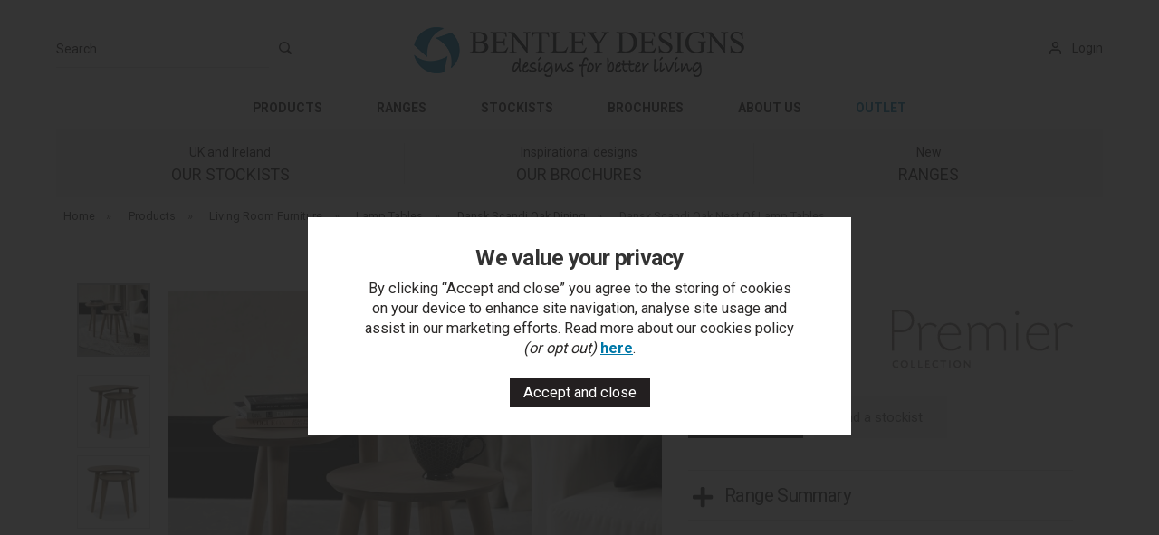

--- FILE ---
content_type: text/html;charset=UTF-8
request_url: https://www.bentleydesigns.com/dansk-scandi-oak-nest-of-lamp-tables/p2076
body_size: 9933
content:
<!DOCTYPE html>
<html xmlns="http://www.w3.org/1999/xhtml" lang="en" xml:lang="en">
<head>
<title>Dansk Scandi Oak Nest Of Lamp Tables | Living Room Furniture - Bentley Designs</title><meta name="description" content="With a contemporary retro aesthetic, the Dansk scandi oak nest of lamp tables make strikingly beautiful additions to any modern home." /><meta name="keywords" content="dansk, nest, of, tables, nest, of, tables, nest, of, lamp, tables, scandi, oak, nest, of, lamp, tables, scandi, oak, nest, of, tables, oak, nest, of, tables, oak, nest, of, lamp, tables, living, room, furniture, dining, furniture, bentley, designs" /><meta http-equiv="Content-Type" content="text/html; charset=utf-8" /><meta name="viewport" content="width=device-width, initial-scale=1.0" /><meta name="author" content="Bentley Designs" /><meta name="csrf-token" content="5bcc299bdad7c4117f3a961f7c28d51c" /><meta name="google-site-verification" content="4Av4VgbbK9JXG_VsNltxrG57w1ecSSnB3P_7feen0JU"><meta property="og:type" content="product" />
<meta property="og:title" content="Dansk Scandi Oak Nest Of Lamp Tables" />
<meta property="og:description" content="Detail" />
<meta property="og:url" content="https://www.bentleydesigns.com/dansk-scandi-oak-nest-of-lamp-tables/p2076" />
<meta property="og:site_name" content="Bentley Designs" />
<meta property="og:price:amount" content="0" />
<meta property="og:price:currency" content="GBP" />
<meta property="og:availability" content="in stock" />
<meta property="og:brand" content="Premier Collection" />
<meta property="og:image" content="https://www.bentleydesigns.com/images/products/large/2076_5249.jpg" />
<meta property="twitter:card" content="product" />
<meta property="twitter:title" content="Dansk Scandi Oak Nest Of Lamp Tables" />
<meta property="twitter:description" content="Detail" />
<meta property="twitter:image" content="https://www.bentleydesigns.com/images/products/large/2076_5249.jpg" />
<meta property="twitter:label1" content="PRICE" />
<meta property="twitter:data1" content="0" />
<meta property="twitter:label2" content="AVAILABILITY" />
<meta property="twitter:data2" content="in stock" />
<meta property="twitter:site" content="Bentley Designs" />
<meta property="twitter:domain" content="bentleydesigns.com" />
<link rel="canonical" href="https://www.bentleydesigns.com/dansk-scandi-oak-nest-of-lamp-tables/p2076" />
<link href="/compiled/zone1.css?v=1768405498" rel="stylesheet" type="text/css"/><link rel="alternate stylesheet" type="text/css" media="all" href="/css/list.css" title="list" />
<link rel="apple-touch-icon" sizes="180x180" href="/icons/retail/apple-touch-icon.png">
<link rel="icon" type="image/png" sizes="32x32" href="/icons/retail/favicon-32x32.png">
<link rel="icon" type="image/png" sizes="16x16" href="/icons/retail/favicon-16x16.png">
<link rel="manifest" href="/icons/retail/site.webmanifest">
<link rel="mask-icon" href="/icons/retail/safari-pinned-tab.svg" color="#5bbad5">
<link rel="shortcut icon" href="/icons/retail/favicon.ico">
<link href="https://fonts.googleapis.com/css?family=Cardo|Roboto:400,700&display=swap" rel="stylesheet">
<meta name="msapplication-TileColor" content="#da532c">
<meta name="msapplication-config" content="/icons/retail/browserconfig.xml">
<meta name="theme-color" content="#ffffff">
<link rel="search" type="application/opensearchdescription+xml" title="Search" href="/feeds/opensearch.xml" /><link rel="stylesheet" href="https://use.fontawesome.com/releases/v5.0.13/css/all.css" crossorigin="anonymous"><script> window.dataLayer = window.dataLayer || []; function gtag(){ dataLayer.push(arguments); } gtag('consent', 'default', { analytics_storage: 'denied', ad_storage: 'denied', ad_user_data: 'denied', ad_personalization: 'denied' }); gtag('consent', 'update', { analytics_storage: 'granted', ad_storage: 'granted', ad_user_data: 'granted', ad_personalization: 'granted' }); </script><script async src='https://www.googletagmanager.com/gtag/js?id=G-1E1CYVE10L'></script> <script> gtag('js', new Date()); gtag('config', 'G-1E1CYVE10L', { send_page_view: true}); </script> <!-- Facebook Pixel Code -->
        <script>
        !function(f,b,e,v,n,t,s){if(f.fbq)return;n=f.fbq=function(){n.callMethod?
        n.callMethod.apply(n,arguments):n.queue.push(arguments)};if(!f._fbq)f._fbq=n;
        n.push=n;n.loaded=!0;n.version='2.0';n.queue=[];t=b.createElement(e);t.async=!0;
        t.src=v;s=b.getElementsByTagName(e)[0];s.parentNode.insertBefore(t,s)}(window,
        document,'script','//connect.facebook.net/en_US/fbevents.js');
        fbq('init', '301163905782055');
        fbq('track', 'PageView');</script>
        <noscript><img height='1' width='1' style='display:none'
        src='https://www.facebook.com/tr?id=301163905782055&ev=PageView&noscript=1'
        /></noscript>
        <!-- End Facebook Pixel Code --><script src="https://www.google.com/recaptcha/api.js?hl=en" type="text/javascript"></script><!-- TrustBox script -->
<script type="text/javascript" src="//widget.trustpilot.com/bootstrap/v5/tp.widget.bootstrap.min.js" async></script>
<!-- End TrustBox script -->
</head>
<body id="product" class="offcanvasbody tradebody">
<a class="hide" href="#content" title="accessibility link" id="top">Skip to main content</a>
<div id="bodyinner" class="container-fluid clearfix">
<header class="container-fluid">

        <div id="header">
        	<div class="container">
                <div class="mobile-menu visible-xs visible-sm">
                                            <button class="menu-icon navbar-toggle offcanvas-toggle" data-toggle="offcanvas" data-target="#offcanvastarget"><i class="fas fa-bars"></i></button>
                                    </div>

                                <div class="col-md-4 col-xs-12 hidden-xs hidden-sm">
                    <div class="searchbox suggested">
                        <div class="search" itemscope itemtype="http://schema.org/WebSite">
                            <meta itemprop="url" content="https://www.bentleydesigns.com"/>
                            <form action="/search" method="post" itemprop="potentialAction" itemscope itemtype="http://schema.org/SearchAction">
                                <meta itemprop="target" content="https://www.bentleydesigns.com/search/{q}"/>
                                <label for="search1" class="hidelabel">Search</label><input id="search1" class="keyword mid required" name="q" type="text" placeholder="Search" itemprop="query-input"/> <input class="submit mid" type="image" src="/images/btn_go.png" name="submit" alt="Search" title="Search" />
                            </form>
                        </div>
                    </div>
                </div>
                
                <div class="col-md-4 col-xs-12 text-center">
                    <a class="logo" href="/"><img src="/images/logo2.png" alt="Bentley Designs" title="Bentley Designs" width="365" /></a>
                </div>

                <div class="mobile-search no-basket visible-xs visible-sm">
                    <a href="#" class="search-icon"><i class="fas fa-search"></i></a>
                </div>

                
                                <div class="topright col-md-4 hidden-print hidden-xs hidden-sm">
                    <div class="row">
                        <div class="topnavigation fullwidth left">
                            <div class="right">
                                 <div id="headeraccount"><a href="/my-account">Login</a> </div>                            </div>
                        </div>
                    </div>
                </div>
                          </div>
      </div>

      <nav class="tabs offcanvastabs navbar-offcanvas hidden-print" id="offcanvastarget">
      		<div class="container">
                <span id="menu-title" class="hidden-xs">Menu</span>
                <a href="#" id="menu-icon" class="hidden-xs hidden-sm"></a>
                    <a href="#" class="closeoffcanvas visible-xs visible-sm"><i class="fas fa-times"></i></a>    <ul id="tabwrap" class="offcanvasnavwrap">
        <li class="visible-xs visible-sm "><a class="toplevelcat" href="/">HOME</a></li>

        <li><a href="/categories" class="toplevelcat offcanvassubitems">PRODUCTS</a><ul class="categorymenu widemenu offcanvasmenusection"><div class="container"><li class="fullwidth left"><div class="col-xs-12 col-sm-12 col-md-3 col-lg-3 categorymenulogo"><a href="/bedroom-furniture/c1-all" class="fullwidth left"><img src="/images/categories/1.jpg" alt="Bedroom Furniture" /><strong class="catbox">Bedroom Furniture</strong></a></div><div class="col-xs-12 col-sm-12 col-md-3 col-lg-3"><a href="/bedroom-furniture/metal-bed-frames/c87" class="suboption">Bed Frames Metal</a><a href="/bedroom-furniture/wooden-bed-frames/c36" class="suboption">Bed Frames Wooden</a><a href="/bedroom-furniture/blanket-boxes/c61" class="suboption">Blanket Boxes</a><a href="/bedroom-furniture/wooden-drawer-chests/c50" class="suboption">Chests</a><a href="/bedroom-furniture/dressing-tables/c52" class="suboption">Dressing Tables</a></div><div class="col-xs-12 col-sm-12 col-md-3 col-lg-3"><a href="/bedroom-furniture/metal-headboards/c6" class="suboption">Headboards Metal</a><a href="/bedroom-furniture/wooden-headboards/c35" class="suboption">Headboards Wooden</a><a href="/bedroom-furniture/bedroom-mirrors/c48" class="suboption">Bedroom Mirrors</a><a href="/bedroom-furniture/bedside-tables/c47" class="suboption">Bedside Tables</a><a href="/bedroom-furniture/stools/c53" class="suboption">Stools</a></div><div class="col-xs-12 col-sm-12 col-md-3 col-lg-3"><a href="/bedroom-furniture/underbed-drawers/c49" class="suboption">Underbed Drawers</a><a href="/bedroom-furniture/wardrobes/c51" class="suboption">Wardrobes</a><a href="/bedroom-furniture/bed-replacement-parts/c94" class="suboption">Spare Parts</a></li><li class="fullwidth left"><div class="col-xs-12 col-sm-12 col-md-3 col-lg-3 categorymenulogo"><a href="/dining-room-furniture/c2-all" class="fullwidth left"><img src="/images/categories/2.jpg" alt="Dining Room Furniture" /><strong class="catbox">Dining Room Furniture</strong></a></div><div class="col-xs-12 col-sm-12 col-md-3 col-lg-3"><a href="/dining-room-furniture/bar-stools/c33" class="suboption">Bar Stools</a><a href="/dining-room-furniture/bar-tables/c63" class="suboption">Bar Tables</a><a href="/dining-room-furniture/benches/c18" class="suboption">Benches</a><a href="/dining-room-furniture/bistro-chairs/c154" class="suboption">Bistro Chairs</a><a href="/dining-room-furniture/bistro-tables/c153" class="suboption">Bistro Tables</a></div><div class="col-xs-12 col-sm-12 col-md-3 col-lg-3"><a href="/dining-room-furniture/dining-chairs/c11" class="suboption">Dining Chairs</a><a href="/dining-room-furniture/dining-sets/c92" class="suboption">Dining Sets</a><a href="/dining-room-furniture/dining-tables/c42" class="suboption">Dining Tables</a><a href="/dining-room-furniture/dining-room-display-cabinets/c60" class="suboption">Display Cabinets</a><a href="/dining-room-furniture/drinks-cabinets/c137" class="suboption">Drinks Cabinets</a></div><div class="col-xs-12 col-sm-12 col-md-3 col-lg-3"><a href="/dining-room-furniture/dining-room-mirrors/c13" class="suboption">Dining Room Mirrors</a><a href="/dining-room-furniture/open-display-units/c46" class="suboption">Open Display Units</a><a href="/dining-room-furniture/dining-room-sideboards/c54" class="suboption">Sideboards</a><a href="/dining-room-furniture/wine-racks/c62" class="suboption">Wine Racks</a></li><li class="fullwidth left"><div class="col-xs-12 col-sm-12 col-md-3 col-lg-3 categorymenulogo"><a href="/living-room-furniture/c3-all" class="fullwidth left"><img src="/images/categories/3.jpg" alt="Living Room Furniture" /><strong class="catbox">Living Room Furniture</strong></a></div><div class="col-xs-12 col-sm-12 col-md-3 col-lg-3"><a href="/living-room-furniture/bookcases/c57" class="suboption">Bookcases</a><a href="/living-room-furniture/casual-chairs/c90" class="suboption">Casual Chairs</a><a href="/living-room-furniture/coffee-tables/c39" class="suboption">Coffee Tables</a><a href="/living-room-furniture/console-tables/c40" class="suboption">Console Tables</a><a href="/living-room-furniture/display-cabinets-for-living-rooms/c14" class="suboption">Display Cabinets</a></div><div class="col-xs-12 col-sm-12 col-md-3 col-lg-3"><a href="/living-room-furniture/drinks-cabinets/c138" class="suboption">Drinks Cabinets</a><a href="/living-room-furniture/media-units/c41" class="suboption">Media Units</a><a href="/living-room-furniture/footstools/c91" class="suboption">Footstools</a><a href="/living-room-furniture/lamp-tables/c38" class="suboption">Lamp Tables</a><a href="/living-room-furniture/living-room-mirrors/c44" class="suboption">Mirrors</a></div><div class="col-xs-12 col-sm-12 col-md-3 col-lg-3"><a href="/living-room-furniture/nest-of-lamp-tables/c149" class="suboption">Nest of Lamp Tables</a><a href="/living-room-furniture/living-room-open-display-units/c89" class="suboption">Open Displays</a><a href="/living-room-furniture/living-room-sideboards/c84" class="suboption">Sideboards</a><a href="/living-room-furniture/side-tables/c150" class="suboption">Side Tables</a><a href="/living-room-furniture/sofa-tables/c148" class="suboption">Sofa Tables</a></li><li class="fullwidth left"><div class="col-xs-12 col-sm-12 col-md-3 col-lg-3 categorymenulogo"><a href="/home-office-furniture/c4-all" class="fullwidth left"><img src="/images/categories/4.jpg" alt="Home Office Furniture" /><strong class="catbox">Home Office Furniture</strong></a></div><div class="col-xs-12 col-sm-12 col-md-3 col-lg-3"><a href="/home-office-furniture/bookcases/c30" class="suboption">Bookcases</a><a href="/home-office-furniture/bridging-units/c29" class="suboption">Bridging Units</a><a href="/home-office-furniture/desks/c77" class="suboption">Desks</a><a href="/home-office-furniture/home-office-filing-cabinets/c78" class="suboption">Filing Cabinets</a><a href="/home-office-furniture/home-office-storage-units/c28" class="suboption">Storage Units</a></li></div></ul></li><li><a href="/collections" class="toplevelcat offcanvassubitems">RANGES</a><ul class="collectionmenu widemenu offcanvasmenusection"><div class="container fullwidth"><li class="fullwidth left"><div class="col-xs-12 col-sm-12 col-md-3 col-lg-3 brandmenulogo"><a href="/gallery-collection/b1"><img src="/images/brands/brand1.jpg" alt="Gallery Collection" /></a></div><div class="col-xs-12 col-sm-12 col-md-3 col-lg-3"><a href="/atlanta">Atlanta</a><a href="/metal-bar-stools/r168">Gallery Bar Stools <span style="font-size: 85%; font-style: italic; color: #0078A8;">New</span></a><a href="/metal-dining-chairs/r192">Gallery Dining Chairs <span style="font-size: 85%; font-style: italic; color: #0078A8;">New</span></a><a href="/metal-dining-sets/r193">Gallery Dining Sets</a><a href="/metal-dining-tables/r191">Gallery Dining Tables <span style="font-size: 85%; font-style: italic; color: #0078A8;">New</span></a><a href="/gallery-occasional-tables/r255">Gallery Occasional Tables <span style="font-size: 85%; font-style: italic; color: #0078A8;">New</span></a></div><div class="col-xs-12 col-sm-12 col-md-3 col-lg-3"></li><li class="fullwidth left"><div class="col-xs-12 col-sm-12 col-md-3 col-lg-3 brandmenulogo"><a href="/premier-collection/b2"><img src="/images/brands/brand2.jpg" alt="Premier Collection" /></a></div><div class="col-xs-12 col-sm-12 col-md-3 col-lg-3"><a href="/ashby">Ashby</a><a href="/bergen">Bergen</a><a href="/brunel-scandi-oak-dark-grey-bedroom/r112">Brunel</a><a href="/cadell-aged-oak-dining/r86">Cadell</a><a href="/dansk-scandi-oak-dining/r80">Dansk</a><a href="/hampstead">Hampstead</a></div><div class="col-xs-12 col-sm-12 col-md-3 col-lg-3"><a href="/kristen-oak-light-weathered-oak-dining/r244">Kristen <span style="font-size: 85%; font-style: italic; color: #0078A8;">New</span></a><a href="/landing-pages/207-larsen">Larsen</a><a href="/montreux">Montreux</a><a href="/oakham-furniture-collection/r89">Oakham</a><a href="/oslo-furniture-collection/r130">Oslo</a><a href="/renzo-zinc-dark-grey-occasional-/r176">Renzo</a></div><div class="col-xs-12 col-sm-12 col-md-3 col-lg-3"><a href="/rimini-aged-oak-weathered-oak-bedroom/r92">Rimini</a><a href="/riva-rustic-oak-bedroom-/r177">Riva</a><a href="/turin">Turin</a><a href="/vintage-oak-funiture-collection/r157">Vintage</a><a href="/whitby">Whitby</a><a href="/premier-collection/b2">More ranges...</a></li><li class="fullwidth left"><div class="col-xs-12 col-sm-12 col-md-3 col-lg-3 brandmenulogo"><a href="/signature-collection/b3"><img src="/images/brands/brand3.jpg" alt="Signature Collection" /></a></div><div class="col-xs-12 col-sm-12 col-md-3 col-lg-3"><a href="/athena-fumed-oak-dining/r211">Athena</a><a href="/belgrave">Belgrave</a><a href="/camden">Camden</a><a href="/chantilly-white-bedroom/r100">Chantilly</a><a href="/chester-oak-dining/r212">Chester</a><a href="/chevron">Chevron</a></div><div class="col-xs-12 col-sm-12 col-md-3 col-lg-3"><a href="/duo-grey-oiled-oak-dining/r243">Duo <span style="font-size: 85%; font-style: italic; color: #0078A8;">New</span></a><a href="/ellipse">Ellipse</a><a href="/emerson">Emerson</a><a href="/indus-rustic-oak-dining/r104">Indus</a><a href="/logan">Logan</a><a href="/margot-casual-chair-collection/r162">Margot</a></div><div class="col-xs-12 col-sm-12 col-md-3 col-lg-3"><a href="/monroe-silver-grey-dining-/r175">Monroe</a><a href="/sienna-fumed-oak-peppercorn-bedroom/r216">Sienna</a><a href="/tivoli">Tivoli</a><a href="/vega">Vega <span style="font-size: 85%; font-style: italic; color: #0078A8;">New</span></a><a href="/westbury-furniture-collection/r107">Westbury</a><a href="/signature-collection/b3">More ranges...</a></li><li class="fullwidth left"><div class="col-xs-12 col-sm-12 col-md-3 col-lg-3 brandmenulogo"><a href="/headboards-bedsteads-collection/b5"><img src="/images/brands/brand5.jpg" alt="Headboards & Bedsteads Collection" /></a></div><div class="col-xs-12 col-sm-12 col-md-3 col-lg-3"><a href="/chloe">Chloe</a><a href="/elena-bedroom-metal-collection/r195">Elena</a><a href="/isabelle">Isabelle </a><a href="/krystal-bedroom-metal-collection/r194">Krystal </a><a href="/madison">Madison</a><a href="/urban">Urban</a></div><div class="col-xs-12 col-sm-12 col-md-3 col-lg-3"></div></ul></li>
                                    <li class=""><a class="toplevelcat" href="/stockists">STOCKISTS</a></li>
                    
        <li class=""><a class="toplevelcat" href="/brochures">BROCHURES</a></li>

                <li class=""><a class="toplevelcat" href="/our-company">ABOUT US</a></li>

                    <li class="visible-xs visible-sm"><a href="/login" class="toplevelcat">YOUR ACCOUNT</a></li>
        
        
                    <li><a class="toplevelcat siteswitchtab" href="https://www.bentleydesignsoutlet.com">OUTLET</a></li>
        
        
                    </ul>
            </div>
      </nav>

      <div class="mobile-search-container searchbox visible-xs visible-sm">
          <div class="search" itemscope itemtype="http://schema.org/WebSite">
            <meta itemprop="url" content="https://www.bentleydesigns.com"/>
                <form action="/search" method="post" itemprop="potentialAction" itemscope itemtype="http://schema.org/SearchAction">
                    <meta itemprop="target" content="https://www.bentleydesigns.com/search/{q}"/>
                    <label for="search2" class="hidelabel">Search</label><input id="search2"class="keyword mid required" name="q" type="text" placeholder="Type your search here" itemprop="query-input"/></label> <input type="image" src="/images/btn_go.png" name="submit" class="mid submit" alt="Search" title="Search" />
                </form>
          </div>
      </div>

                <div class="header-usp-container fullwidth left">
              <div class="container">
                  <div class="row">
                      <div class="header-usp header-usp-1 col-sm-4 col-xs-12 text-center">
                                                    <p><a href="/stockists">UK and Ireland<span>OUR STOCKISTS</span></a></p>
                                              </div>
                      <div class="header-usp header-usp-2 col-sm-4 col-xs-12 text-center">
                                                    <p><a href="/brochures">Inspirational designs<span>OUR BROCHURES</span></a></p>
                                              </div>
                      <div class="header-usp header-usp-3 col-sm-4 col-xs-12 text-center">
                                                    <p><a href="/new-ranges">New<span>RANGES</span></a></p>
                                              </div>
                  </div>
              </div>
          </div>
      
</header>

<section class="container"><div class="pagewrap"><div id="breadcrumb" itemscope itemtype="http://schema.org/BreadcrumbList">
    <span itemprop="itemListElement" itemscope itemtype="http://schema.org/ListItem"><a itemprop="item" href="/"><span class="">Home</span><meta itemprop="name" content="Home"/><meta itemprop="position" content="1"/></a>  <span class="hidden-xs">&nbsp;&raquo;&nbsp;</span> </span><span itemprop="itemListElement" itemscope itemtype="http://schema.org/ListItem"><a itemprop="item" href="/categories"><span class="">Products</span><meta itemprop="name" content="Products"/><meta itemprop="position" content="2"/></a>  <span class="hidden-xs">&nbsp;&raquo;&nbsp;</span> </span><span itemprop="itemListElement" itemscope itemtype="http://schema.org/ListItem"><a itemprop="item" href="/living-room-furniture/c3"><span class="">Living Room Furniture</span><meta itemprop="name" content="Living Room Furniture"/><meta itemprop="position" content="3"/></a>  <span class="hidden-xs">&nbsp;&raquo;&nbsp;</span> </span><span itemprop="itemListElement" itemscope itemtype="http://schema.org/ListItem"><a itemprop="item" href="/living-room-furniture/lamp-tables/c38"><span class="">Lamp Tables</span><meta itemprop="name" content="Lamp Tables"/><meta itemprop="position" content="4"/></a>  <span class="hidden-xs">&nbsp;&raquo;&nbsp;</span> </span><span itemprop="itemListElement" itemscope itemtype="http://schema.org/ListItem"><a itemprop="item" href="/dansk-scandi-oak-dining/r80"><span class="">Dansk Scandi Oak Dining</span><meta itemprop="name" content="Dansk Scandi Oak Dining"/><meta itemprop="position" content="5"/></a>  <span class="hidden-xs">&nbsp;&raquo;&nbsp;</span> </span><span itemprop="itemListElement" itemscope itemtype="http://schema.org/ListItem"><meta itemprop="item" content="https://www.bentleydesigns.com/dansk-scandi-oak-nest-of-lamp-tables/p2076"><span class="hidden-xs">Dansk Scandi Oak Nest Of Lamp Tables</span><meta itemprop="name" content="Dansk Scandi Oak Nest Of Lamp Tables"/><meta itemprop="position" content="6"/></span></div>
<div id="main-body">
    <div id="content">
                <div class="page fullwidth">
            <div class="article-text">

                
                <div itemscope itemtype="http://schema.org/Product" class="clear">
                    <meta itemprop="description" content="With a contemporary retro aesthetic, the Dansk scandi oak nest of lamp tables make strikingly beautiful additions to any modern home.">                    <h1 itemprop="name">Dansk Scandi Oak Nest Of Lamp Tables</h1>
                    <div class="pagecontainer">

                        <div class="row">

                            <div class="nopadding col-sm-6 col-md-7 col-xl-7">
                                <div id="prodpics"><div id="mainImageHolder" class="col-sm-9 col-md-10" style="height: 640px;"><div class="mobilescrollfix"></div><img id="zoom_01" src="/images/products/standard/2076_5249.jpg" data-zoom-image="/images/products/large/2076_5249.jpg" alt="Premier Collection Dansk Scandi Oak Nest Of Lamp Tables" /></div><div id="thumbs" class="col-sm-3 col-md-2"><a href="#" class="thumb active" data-image="/images/products/standard/2076_5249.jpg" data-zoom-image="/images/products/large/2076_5249.jpg"> <img id="zoom_01" src="/images/products/thumbs/2076_5249.jpg" alt="Premier Collection Dansk Scandi Oak Nest Of Lamp Tables" /> </a><a href="#" class="thumb" data-image="/images/products/standard/2076_5250.jpg" data-zoom-image="/images/products/large/2076_5250.jpg"> <img id="zoom_01" src="/images/products/thumbs/2076_5250.jpg" alt="Premier Collection Dansk Scandi Oak Nest Of Lamp Tables" /> </a><a href="#" class="thumb" data-image="/images/products/standard/2076_5251.jpg" data-zoom-image="/images/products/large/2076_5251.jpg"> <img id="zoom_01" src="/images/products/thumbs/2076_5251.jpg" alt="Premier Collection Dansk Scandi Oak Nest Of Lamp Tables" /> </a><a href="#" class="thumb" data-image="/images/products/standard/2076_9798.jpg" data-zoom-image="/images/products/large/2076_9798.jpg"> <img id="zoom_01" src="/images/products/thumbs/2076_9798.jpg" alt="Premier Collection Dansk Scandi Oak Nest Of Lamp Tables" /> </a><a href="#" class="thumb" data-image="/images/products/standard/2076_17360.jpg" data-zoom-image="/images/products/large/2076_17360.jpg"> <img id="zoom_01" src="/images/products/thumbs/2076_17360.jpg" alt="Premier Collection Dansk Scandi Oak Nest Of Lamp Tables" /> </a></div></div>                            </div>

                            <div class="nopadding col-sm-6 col-md-5 col-xl-5">
                                
<div id="productrightbox">

    <div id="productintro"><div class="brandlogo" itemprop="brand" content="Premier Collection"><img src="/images/brands/brand2.jpg" alt="Premier Collection" /></div><p id="itemcode">Item: <span>9129-07</span></p></div><form id="variantswrap"><input type="hidden" name="variant1" value="" /><input type="hidden" name="variant2" value="" /><input type="hidden" name="variant3" value="" /></form><form class="addtobasket " action="https://www.bentleydesigns.com/shopping-basket" method="post" onsubmit="return false;"><input type="hidden" name="prodid" id="prodid" value="2076" /><input type="hidden" name="variant" id="variant" value="9129-07" /><p class="clear"></p><a href="/login" class="inputbutton biginputbutton actionbutton loginbutton">trade log in</a><a href="/stockists" class="inputbutton biginputbutton">find a stockist</a></form><form class="addtobasket " action="https://www.bentleydesigns.com/shopping-basket" method="post" onsubmit="return false;"></form>
</div>
<div class="prodtabs">
	<a id="prodtabs"></a>

    <!-- tabs -->
    
    
    
            <div id="tabrangesummary" class="prodtab">
            <div class="undertabs2">
                <h3>Range Summary</h3>
                <div class="prodtabcontent">
                    <p style="text-align: left;">Taking inspiration from sophisticated mid-century styling through hints of both retro and Scandinavian design, Dansk is a fashionable range that features an eclectic blend of shapes and forms. Crafted from a combination of oak veneers and turned solid beech legs, in a fresh Scandinavian light oak finish, the Dansk range is characterised by its striking beauty. Attention to detail such as feature handles and engineered mitre joints all contribute to the quality of this range. The option of a stylish veneered back chair, a distinctive fully upholstered chair in a dark grey fabric or a more classically inspired solid beech spindle chair completes the contemporary retro look.</p>                </div>
            </div>
        </div>
    
            <div id="tabdescription" class="prodtab">
            <div class="undertabs2">
                <h3>Product Description</h3>
                <div class="prodtabcontent">
                    <p>Detail</p>                    <ul class="attributes"><li>Product Type: <strong>Lamp Tables</strong></li><li>Finish: <strong>Scandi Oak</strong></li><li>Made From: <strong>Beech Solid & White Oak Veneer</strong></li><li>Assembly: <strong>1 Person/ Approx 25 minutes</strong></li><li>Guarantee: <strong>Manufacture 2 Years</strong></li><li>Country of Manufacture: <strong>Vietnam</strong></li><li>Product Depth: <strong>40 / 35cm</strong></li><li>Product Width: <strong>57 / 35cm</strong></li><li>Product Height: <strong>46 / 39cm</strong></li><li>Product Weight: <strong>9KG</strong></ul>                    <p class="clear hidden-xs"><a href="/dansk-scandi-oak-dining/r80">View other products in Dansk Scandi Oak Dining &raquo; </a></p>                </div>
            </div>
        </div>
    
    <div class="prodtab"><div class="undertabs2"><h3 class="prodtab-pdf"><a href="/files/pdf/pdf2076.pdf" target="_blank" style="text-decoration: none;"><img src="/images/icon_pdf.gif" alt="pdf" title="pdf"  class="mid" />Assembly Instructions</a></h3></div></div>
    
    
    
    <div id="tabid3" class="prodtab"><div class="undertabs2"><h3>Digital Brochure</h3><div class="prodtabcontent"><p><a href="http://brochures.bentleydesigns.com/books/lopt/#p=1" target="_blank">Download</a></p></div></div></div>                    

	</div>                            </div>

                        </div>

                        
                        <div class="row">
                            <div class="alsolike">
        <h3>More from this range...</h3>
        <div class="inspireme-scroller owl-carousel">            <div class="productfeat">
                <div class="featimage">
                    <a href="/dansk-scandi-oak-lamp-table-with-shelf/p2072" class="thumbimagewrap" style="max-width: 230px; min-height: 230px;"><img src="/images/products/small/2072_5236.jpg" alt="Dansk Scandi Oak Lamp Table With Shelf" title="Dansk Scandi Oak Lamp Table With Shelf" style="max-width: 100%; max-height: 230px;"  class="thumb1" /><img src="/images/products/small/2072_5237.jpg" alt="Dansk Scandi Oak Lamp Table With Shelf" title="Dansk Scandi Oak Lamp Table With Shelf" style="max-width: 100%; max-height: 230px;"  class="thumb2" /></a>                </div>
                <div class="name">
                    <a href="/dansk-scandi-oak-lamp-table-with-shelf/p2072">Dansk Scandi Oak Lamp Table With Shelf</a><br/>
                        <span class="price"></span>
                </div>
            </div>
                    <div class="productfeat">
                <div class="featimage">
                    <a href="/dansk-scandi-oak-lamp-table-with-drawer/p2073" class="thumbimagewrap" style="max-width: 230px; min-height: 230px;"><img src="/images/products/small/2073_5239.jpg" alt="Dansk Scandi Oak Lamp Table With Drawer" title="Dansk Scandi Oak Lamp Table With Drawer" style="max-width: 100%; max-height: 230px;"  class="thumb1" /><img src="/images/products/small/2073_5240.jpg" alt="Dansk Scandi Oak Lamp Table With Drawer" title="Dansk Scandi Oak Lamp Table With Drawer" style="max-width: 100%; max-height: 230px;"  class="thumb2" /></a>                </div>
                <div class="name">
                    <a href="/dansk-scandi-oak-lamp-table-with-drawer/p2073">Dansk Scandi Oak Lamp Table With Drawer</a><br/>
                        <span class="price"></span>
                </div>
            </div>
                    <div class="productfeat">
                <div class="featimage">
                    <a href="/dansk-scandi-oak-coffee-table-with-shelf/p2075" class="thumbimagewrap" style="max-width: 230px; min-height: 230px;"><img src="/images/products/small/2075_5245.jpg" alt="Dansk Scandi Oak Coffee Table With Shelf" title="Dansk Scandi Oak Coffee Table With Shelf" style="max-width: 100%; max-height: 230px;"  class="thumb1" /><img src="/images/products/small/2075_5246.jpg" alt="Dansk Scandi Oak Coffee Table With Shelf" title="Dansk Scandi Oak Coffee Table With Shelf" style="max-width: 100%; max-height: 230px;"  class="thumb2" /></a>                </div>
                <div class="name">
                    <a href="/dansk-scandi-oak-coffee-table-with-shelf/p2075">Dansk Scandi Oak Coffee Table With Shelf</a><br/>
                        <span class="price"></span>
                </div>
            </div>
                    <div class="productfeat">
                <div class="featimage">
                    <a href="/dansk-scandi-oak-coffee-table-with-drawer/p2074" class="thumbimagewrap" style="max-width: 230px; min-height: 230px;"><img src="/images/products/small/2074_17357.jpg" alt="Dansk Scandi Oak Coffee Table With Drawer" title="Dansk Scandi Oak Coffee Table With Drawer" style="max-width: 100%; max-height: 230px;"  class="thumb1" /><img src="/images/products/small/2074_17783.jpg" alt="Dansk Scandi Oak Coffee Table With Drawer" title="Dansk Scandi Oak Coffee Table With Drawer" style="max-width: 100%; max-height: 230px;"  class="thumb2" /></a>                </div>
                <div class="name">
                    <a href="/dansk-scandi-oak-coffee-table-with-drawer/p2074">Dansk Scandi Oak Coffee Table With Drawer</a><br/>
                        <span class="price"></span>
                </div>
            </div>
                    <div class="productfeat">
                <div class="featimage">
                    <a href="/dansk-scandi-oak-media-unit/p2080" class="thumbimagewrap" style="max-width: 230px; min-height: 230px;"><img src="/images/products/small/2080_5262.jpg" alt="Dansk Scandi Oak Media Unit" title="Dansk Scandi Oak Media Unit" style="max-width: 100%; max-height: 230px;"  class="thumb1" /><img src="/images/products/small/2080_5263.jpg" alt="Dansk Scandi Oak Media Unit" title="Dansk Scandi Oak Media Unit" style="max-width: 100%; max-height: 230px;"  class="thumb2" /></a>                </div>
                <div class="name">
                    <a href="/dansk-scandi-oak-media-unit/p2080">Dansk Scandi Oak Media Unit</a><br/>
                        <span class="price"></span>
                </div>
            </div>
                    <div class="productfeat">
                <div class="featimage">
                    <a href="/dansk-scandi-oak-console-with-shelf/p2078" class="thumbimagewrap" style="max-width: 230px; min-height: 230px;"><img src="/images/products/small/2078_5255.jpg" alt="Dansk Scandi Oak Console With Shelf" title="Dansk Scandi Oak Console With Shelf" style="max-width: 100%; max-height: 230px;"  class="thumb1" /><img src="/images/products/small/2078_5256.jpg" alt="Dansk Scandi Oak Console With Shelf" title="Dansk Scandi Oak Console With Shelf" style="max-width: 100%; max-height: 230px;"  class="thumb2" /></a>                </div>
                <div class="name">
                    <a href="/dansk-scandi-oak-console-with-shelf/p2078">Dansk Scandi Oak Console With Shelf</a><br/>
                        <span class="price"></span>
                </div>
            </div>
        </div></div>                        </div>

                        <div class="row">
                            <div id="highlights"><hr class="clear visible-sm"/><div class="youcanalso col-sm-12 col-md-12"><i class="fas fa-arrow-circle-right"></i><h5>You Can Also...</h5><p>Get help or write a review...</p><a href="/product/enquire/2076" rel="nofollow" class="inputbutton smallbutton actionbutton" data-lity>ask a question</a><a href="/product/review/2076" rel="nofollow" class="inputbutton smallbutton actionbutton" data-lity>write a review</a><a href="#" onclick="addToCompare(2076); return false;" rel="nofollow" class="inputbutton smallbutton actionbutton">add to compare</a><a href="javascript:window.print()" class="inputbutton smallbutton actionbutton">print this page</a></div></div>                        </div>

                        <div class="row">
                            <div class="alsolike"><h3>People who bought this also bought...</h3>            <div class="productfeat col-lg-2 col-sm-4 col-xs-6">
                <div class="featimage">
                    <a href="/indus-rustic-oak-sofa-table/p2723" class="thumbimagewrap" style="max-width: 140px; min-height: 140px;"><img src="/images/products/small/2723_7364.jpg" alt="Indus Rustic Oak Sofa Table" title="Indus Rustic Oak Sofa Table" style="max-width: 100%; max-height: 140px;"  class="thumb1" /><img src="/images/products/small/2723_7365.jpg" alt="Indus Rustic Oak Sofa Table" title="Indus Rustic Oak Sofa Table" style="max-width: 100%; max-height: 140px;"  class="thumb2" /></a>                </div>
                <div class="name">
                    <a href="/indus-rustic-oak-sofa-table/p2723">Indus Rustic Oak Sofa Table</a><br/>
                    <span class="price"></span>
                </div>
            </div>
                        <div class="productfeat col-lg-2 col-sm-4 col-xs-6">
                <div class="featimage">
                    <a href="/bergen-oak-side-table/p2167" class="thumbimagewrap" style="max-width: 140px; min-height: 140px;"><img src="/images/products/small/2167_7931.jpg" alt="Bergen Oak Side Table" title="Bergen Oak Side Table" style="max-width: 100%; max-height: 140px;"  class="thumb1" /><img src="/images/products/small/2167_18331.jpg" alt="Bergen Oak Side Table" title="Bergen Oak Side Table" style="max-width: 100%; max-height: 140px;"  class="thumb2" /></a>                </div>
                <div class="name">
                    <a href="/bergen-oak-side-table/p2167">Bergen Oak Side Table</a><br/>
                    <span class="price"></span>
                </div>
            </div>
            <hr class="clearempty visible-xs" />            <div class="productfeat col-lg-2 col-sm-4 col-xs-6">
                <div class="featimage">
                    <a href="/mondrian-dark-grey-faux-leather-chair-with-black-legs-pair/p3104" class="thumbimagewrap" style="max-width: 140px; min-height: 140px;"><img src="/images/products/small/3104_30748.jpg" alt="Mondrian - Dark Grey Faux Leather Chair with Black Legs (Pair)" title="Mondrian - Dark Grey Faux Leather Chair with Black Legs (Pair)" style="max-width: 100%; max-height: 140px;"  class="thumb1" /><img src="/images/products/small/3104_10982.jpg" alt="Mondrian - Dark Grey Faux Leather Chair with Black Legs (Pair)" title="Mondrian - Dark Grey Faux Leather Chair with Black Legs (Pair)" style="max-width: 100%; max-height: 140px;"  class="thumb2" /></a>                </div>
                <div class="name">
                    <a href="/mondrian-dark-grey-faux-leather-chair-with-black-legs-pair/p3104">Mondrian - Dark Grey Faux Leather Chair with Black Legs (Pair)</a><br/>
                    <span class="price"></span>
                </div>
            </div>
            <hr class="clearempty visible-sm visible-md" />            <div class="productfeat col-lg-2 col-sm-4 col-xs-6">
                <div class="featimage">
                    <a href="/cezanne-grey-velvet-fabric-chair-with-black-legs-pair/p3088" class="thumbimagewrap" style="max-width: 140px; min-height: 140px;"><img src="/images/products/small/3088_30744.jpg" alt="Cezanne - Grey Velvet Fabric Chair with Black Legs (Pair)" title="Cezanne - Grey Velvet Fabric Chair with Black Legs (Pair)" style="max-width: 100%; max-height: 140px;"  class="thumb1" /><img src="/images/products/small/3088_10870.jpg" alt="Cezanne - Grey Velvet Fabric Chair with Black Legs (Pair)" title="Cezanne - Grey Velvet Fabric Chair with Black Legs (Pair)" style="max-width: 100%; max-height: 140px;"  class="thumb2" /></a>                </div>
                <div class="name">
                    <a href="/cezanne-grey-velvet-fabric-chair-with-black-legs-pair/p3088">Cezanne - Grey Velvet Fabric Chair with Black Legs (Pair)</a><br/>
                    <span class="price"></span>
                </div>
            </div>
            <hr class="clearempty visible-xs" />            <div class="productfeat col-lg-2 col-sm-4 col-xs-6">
                <div class="featimage">
                    <a href="/indus-upholstered-cantilever-chair-dark-grey-fabric-pair/p2722" class="thumbimagewrap" style="max-width: 140px; min-height: 140px;"><img src="/images/products/small/2722_18537.jpg" alt="Indus Upholstered Cantilever Chair - Dark Grey Fabric (Pair)" title="Indus Upholstered Cantilever Chair - Dark Grey Fabric (Pair)" style="max-width: 100%; max-height: 140px;"  class="thumb1" /><img src="/images/products/small/2722_7358.jpg" alt="Indus Upholstered Cantilever Chair - Dark Grey Fabric (Pair)" title="Indus Upholstered Cantilever Chair - Dark Grey Fabric (Pair)" style="max-width: 100%; max-height: 140px;"  class="thumb2" /></a>                </div>
                <div class="name">
                    <a href="/indus-upholstered-cantilever-chair-dark-grey-fabric-pair/p2722">Indus Upholstered Cantilever Chair - Dark Grey Fabric (Pair)</a><br/>
                    <span class="price"></span>
                </div>
            </div>
                        <div class="productfeat col-lg-2 col-sm-4 col-xs-6">
                <div class="featimage">
                    <a href="/cezanne-dark-grey-faux-leather-chair-with-black-legs-pair/p3091" class="thumbimagewrap" style="max-width: 140px; min-height: 140px;"><img src="/images/products/small/3091_30747.jpg" alt="Cezanne - Dark Grey Faux Leather Chair with Black Legs (Pair)" title="Cezanne - Dark Grey Faux Leather Chair with Black Legs (Pair)" style="max-width: 100%; max-height: 140px;"  class="thumb1" /><img src="/images/products/small/3091_10862.jpg" alt="Cezanne - Dark Grey Faux Leather Chair with Black Legs (Pair)" title="Cezanne - Dark Grey Faux Leather Chair with Black Legs (Pair)" style="max-width: 100%; max-height: 140px;"  class="thumb2" /></a>                </div>
                <div class="name">
                    <a href="/cezanne-dark-grey-faux-leather-chair-with-black-legs-pair/p3091">Cezanne - Dark Grey Faux Leather Chair with Black Legs (Pair)</a><br/>
                    <span class="price"></span>
                </div>
            </div>
            <hr class="clearempty visible-sm visible-md" /><hr class="clearempty visible-xs" /></div>                        </div>

                        <meta itemprop="url" content="https://www.bentleydesigns.com/dansk-scandi-oak-nest-of-lamp-tables/p2076" />
<meta itemprop="image" content="https://www.bentleydesigns.com/images/products/large/2076_5249.jpg" />
<meta itemprop="sku" content="9129-07" /><div itemprop="offers" itemscope itemtype="http://schema.org/Offer"><div itemprop="itemOffered" itemscope itemtype="http://schema.org/IndividualProduct"><meta itemprop="name" content="Dansk Scandi Oak Nest Of Lamp Tables" /><meta itemprop="productID" content="2087" /><meta itemprop="sku" content="9129-07" /><meta itemprop="gtin13" content="5055832217077" /><meta itemprop="itemCondition" content="new" /></div><meta itemprop="availability" content="InStock" /><meta itemprop="price" content="160.00"/><meta itemprop="pricecurrency" content="GBP"/><div itemprop="hasMerchantReturnPolicy" itemscope itemtype="https://schema.org/MerchantReturnPolicy"><meta itemprop="applicableCountry" content="GB"><meta itemprop="returnPolicyCategory" content="https://schema.org/MerchantReturnFiniteReturnWindow"><meta itemprop="merchantReturnDays" content="14"><meta itemprop="returnMethod" content="https://schema.org/ReturnByMail"><meta itemprop="returnFees" content="https://schema.org/FreeReturn"></div><div itemprop="shippingDetails" itemscope itemtype="http://schema.org/OfferShippingDetails"><div itemprop="shippingrate" itemscope itemtype="http://schema.org/MonetaryAmount"><meta itemprop="value" content="0.00"><meta itemprop="currency" content="GBP"></div><div itemprop="deliveryTime" itemscope itemtype="http://schema.org/ShippingDeliveryTime"><div itemprop="handlingTime" itemscope itemtype="http://schema.org/QuantitativeValue"><meta itemprop="minValue" content="0"><meta itemprop="maxValue" content="1"><meta itemprop="unitCode" content="DAY"></div><div itemprop="transitTime" itemscope itemtype="http://schema.org/QuantitativeValue"><meta itemprop="minValue" content="20"><meta itemprop="maxValue" content="25"><meta itemprop="unitCode" content="DAY"></div></div><div itemprop="shippingDestination" itemscope itemtype="http://schema.org/DefinedRegion"><meta itemprop="addressCountry" content="GB"></div></div></div>

                    </div>
                </div>
            </div>
        </div>
    </div>
</div>


		<div id="recentlyviewed">
		<h5>Recently viewed...</h5>
						<div class="productfeat col-sm-3 col-xs-4">
					<div class="featimage">
						<a href="/dansk-scandi-oak-nest-of-lamp-tables/p2076" class="thumbimagewrap" style="max-width: 230px; min-height: 230px;"><img src="/images/products/small/2076_5249.jpg" alt="Dansk Scandi Oak Nest Of Lamp Tables" title="Dansk Scandi Oak Nest Of Lamp Tables" style="max-width: 100%; max-height: 230px;"  class="thumb1" /><img src="/images/products/small/2076_5250.jpg" alt="Dansk Scandi Oak Nest Of Lamp Tables" title="Dansk Scandi Oak Nest Of Lamp Tables" style="max-width: 100%; max-height: 230px;"  class="thumb2" /></a>					</div>
				</div>
				</div></div></section>
<footer class="container hidden-print">
	<div id="footer">
    	<div class="container">
            <div class="footerbox">

                <div class="foldout"><a class="foldouttoggle mobilefoldouttoggle hidden-sm hidden-md hidden-lg hidden-xl">More Information</a>
            	<div class="row foldoutbox mobilefoldoutbox">
						                            <div class="col-md-3 col-sm-4">
                                <h5>About Us</h5>
                                <ul>
                                    <li><a href="/our-company">Our Company</a></li><li><a href="/customer-care">Customer Care</a></li><li><a href="/careers">Careers</a></li>                                    <li><a href="/contact-us">Contact Us</a></li>
                                                                        <li><a href="/stockists">Stockists</a></li>
                                                                        <li><a href="/brochures">Brochures</a></li>
                                    <li><a href="/sitemap">Sitemap</a></li>
                                    <!-- TrustBox widget - Mini -->
                                    <div class="trustpilot-widget" data-locale="en-GB" data-template-id="53aa8807dec7e10d38f59f32" data-businessunit-id="63bbf8df92fe59d1ce884daa" data-style-height="150px" data-style-width="100%">
                                        <a href="https://uk.trustpilot.com/review/bentleydesignsoutlet.com" target="_blank" rel="noopener">Trustpilot</a>
                                    </div>
                                    <!-- End TrustBox widget -->
                                </ul>
                            </div>
                            <div class="col-md-3 col-sm-4">
                                <h5>Our Services</h5>
                                <ul>
                                                                            <li><a href="/login">Your Account</a></li>
                                                                        <li><a href="/delivery-returns">Delivery &amp; Returns</a></li><li><a href="/product-care">Product Care</a></li><li><a href="/terms-conditions">Terms &amp; Conditions</a></li><li><a href="/information/9-privacy-policy">Privacy Policy</a></li>                                    <li><a href="/faqs">FAQs</a></li>                                    <li><a href="/quick-order">Quick Order</a></li>                                    <li><a href="/quote">Retrieve a Quote</a></li>                                </ul>
                            </div>
                            <div class="col-md-3 col-sm-4">
                                <h5>Contact Us</h5>
                                <ul>
                                    <li><a href="mailto:enquiries@bentleydesigns.com">enquiries@bentleydesigns.com</a></li>
                                    <li><a href="tel:+44 (0)20 8833 7500">T: +44 (0)20 8833 7500</a></li>
                                    <li><img class="member-logo" src="/images/footer/acidmemberlogo.png" alt="ACID Member - Anti Copying In Design"/></li>
                                </ul>
                            </div>
                            <div class="visible-sm clear"></div>
                            <div class="col-md-3 col-sm-12">
                                <h5>Newsletter Sign Up</h5>
                                <p>Be the first to hear about our latest news and exclusive offers...</p>
                                <form id="quicksubscribe" action="/mailing-list" method="post">
                                    <input type="hidden" name="ename" value=""/>
                                    <label><input class="textfield required" type="text" name="email" value="" placeholder="Enter your email" /></label>
                                    <button id="footer-signup-submit"><img src="/images/icon_signuparrow.png" alt="Submit"></button>
                                    <input type="hidden" name="CSRF" value="c31935a3fd6c3234015e37d6194e58a0" />
                                    <input type="hidden" name="mailing" value="yes"/>
                                    <input type="hidden" name="submit" value="subscribe"/>
                                    <input type="hidden" name="newsgroup[]" value="1" />                                </form>
                                <ul class="footer-social">
                                    <li><a href="https://www.facebook.com/bentleydesignsukltd/" target="_blank"><i class="fab fa-facebook-f"></i></a></li>
                                                                        <li><a href="https://www.instagram.com/bentleydesignsuk" target="_blank"><i class="fab fa-instagram"></i></a></li>
                                    <li><a href="https://www.linkedin.com/company/bentley-designs/?originalSubdomain=uk" target="_blank"><i class="fab fa-linkedin"></i></a></li>
                                </ul>
                                                            </div>
					                         </div>
                 </div>

                 <div class="row footerbottom">
                     <p>Copyright &copy; 2026 Bentley Designs. Unit A1, Symmetry Park, Morrell Way, Bicester, Oxfordshire, OX26 6GF, United Kingdom. Company Registered No. 2159353.</p>
                     <!--<p><a href="http://www.iconography.co.uk" target="_blank" rel="noopener noreferrer">Website design by Iconography</a></p>-->
                 </div>

             </div>
         </div>
     </div>
</footer>

</div>

<a href="#" class="back-to-top-button">Back to Top</a>

<div itemscope itemtype = "http://schema.org/Organization" >
<meta itemprop="name" content="Bentley Designs" />
<meta itemprop="url" content="https://www.bentleydesigns.com" >
<meta itemprop="telephone" content="+44 (0)20 8833 7500" />
<div itemprop="address" itemscope itemtype="http://schema.org/PostalAddress" >
    <meta itemprop="streetAddress" content="Unit A1, Symmetry Park, Morrell Way" />
    <meta itemprop="addressLocality" content="Bicester" />
    <meta itemprop="addressCountry" content="United Kingdom" />
    <meta itemprop="postalCode" content="OX26 6GF" />
</div></div>
<script src="/js/jquery.js" integrity="sha384-vk5WoKIaW/vJyUAd9n/wmopsmNhiy+L2Z+SBxGYnUkunIxVxAv/UtMOhba/xskxh"></script><script type='text/javascript'> gtag('event', 'view_item', { 'items': [ { 'id': '2076', 'name': 'Dansk Scandi Oak Nest Of Lamp Tables', 'brand': 'Premier Collection', 'category': 'Lamp Tables' } ] }); </script><script type='text/javascript'> gtag('event', 'page_view'); </script><script type="text/javascript" src="/compiled/zone1.js?v=1768477824"></script><script type="text/javascript">$(document).ready(function(){getVariant();});</script> <script> fbq('track', 'ViewContent', { content_ids: ['2087'], content_type: 'product', value: 0, currency: 'GBP' }); </script> </body>
</html>

--- FILE ---
content_type: text/html;charset=UTF-8
request_url: https://www.bentleydesigns.com/ajax/getvariant?p=2076&v1=&v2=&v3=&s1=&q=undefined
body_size: -290
content:
{"variant1":"","variant2":"","variant3":"","variant":"9129-07","varid":"2087","varianttext":"","variantstocktext":"<div class=\"variantstocktext\"><div class=\"dropdown\"><div class=\"dropdown-toggle\">Next stock due:<\/div><ul><li>16 on 09\/02\/2026<\/li><li>44 on 13\/02\/2026<\/li><li>32 on 16\/03\/2026<\/li><\/ul><\/div><\/div>","variantavailabilitytext":"<p class=\"availabilitytext\"><img src=\"\/images\/tick.gif\" alt=\"low stock\"  class=\"absmiddle\"\/> 12 in stock<\/p>","variantimage":"","variantimagelarge":"","variantimageposition":"","rrp":"RRP &pound;0.00"}

--- FILE ---
content_type: text/css
request_url: https://www.bentleydesigns.com/css/list.css
body_size: 711
content:
/* Alternate stylesheet - prod display list layout */
#theme li a img#theme-list { background: #333;}
#theme li a img#theme-grid { background: #FFF;}
#theme li a:hover img#theme-grid { background: #333; }
#theme li a:hover img#theme-list { background: #333; }

#prodlist .productframe {
	padding: 15px 0;
	width: 100%;
	height: auto;
	clear: both;
	border-right: 0;
	border-bottom: 1px dotted #CCCCCC;
	text-align: left;
	background: none;
}
.productframe .productframe-inner{
	border: 0;
	box-shadow: none;
}
.productframe:hover {
	border: 1px solid #CCC;
	box-shadow: 0 0 4px rgba(0, 0, 0, 0.2);
}
#prodlist .productframe a{
	min-height: 0 !important;
}
#prodlist .productframe .thumb {
	float: left;
	width: 30%;
	margin: 0 10px;
}
#prodlist .productframe .thumb .overlay img {
	width: 52px;
}
#prodlist .productframe .name {
	float: none;
	clear: none;
	margin: 0;
	padding: 0;
	display: block;
	max-width: 75%;
}
#prodlist .productframe .name a {
	font-size: 130%;
}
#prodlist .productframe .name .longdesc {
	/*display: block;*/
	display: none;
	font-weight: normal;
}
#prodlist .productframe .name .longdesc img {
	margin-top: 15px;
}
#prodlist .productframe .priceoptions {
	float: none;
	margin-top: 15px;
	width: auto;
}
#prodlist .productframe .priceoptions .price {
	float: left;
	text-align: left;
	margin: 0 0 5px 0;
	padding: 0;
}
#prodlist .productframe .buttons {
	position: static;
	left: auto;
	bottom: auto;
	top: auto;
	right: auto;
	width: 100%;
    text-align: center;
	opacity: 1;
	transition: none;
	transform: none;
	clear: none !important;
	padding: 0;
}
#prodlist .productframe .buttons .buttons-inner {
	position: absolute;
	top: 15px;
	right: 15px;
	width: 20% !important;
	flex-flow: row-reverse wrap-reverse;
}
#prodlist .productframe .stocklevel{
	display: block !important;
	right: 0;
	left: auto;
	bottom: 15px;
	top: auto;
	width: auto;
	opacity: 1;
	visibility: visible;
}
#prodlist .productframe .swatchboxwrap{
	position: relative;
	float: none;
	left: 0;
	bottom: 0;
	text-align: left;
	width: auto;
	max-width: 100%;
	margin: 10px 0 25px;
	padding: 0;
}
#prodlist .productframe .swatchboxwrap:empty {
	display: none;
}
#prodlist .productframe .showoptionsbutton:after{
	display: inline-block;
	font-style: normal;
	font-variant: normal;
	text-rendering: auto;
	-webkit-font-smoothing: antialiased;
	font-family: "Font Awesome 5 Free";
	font-weight: 900;
	content: '\f078';
	position: absolute;
	right: 10px;
	font-size: 85%;
}
#prodlist .productframe .showoptionsbutton.open:after{
	content: '\f077';
}
#prodlist .productframe .prod-list-view-options{
	display: none;
	opacity: 1;
}
.productframe .buttons .inputbutton{
	width: 100%;
}
.productframe .buttons .inputbutton.showoptionsbutton{
	display: block;
	opacity: 1;
}
body.retailbody #prodlist .productframe form.addtobasket {
	width: 100%;
}
body.retailbody #prodlist .productframe form.addtobasket .inputbutton.actionbutton {
	font-size: 120%;
}
#prodlist .productframe .prod-list-view-options .row{
	padding: 8px;
	border-top: 1px dotted #CCCCCC;
	display: flex;
	align-items: center;
}
#prodlist .productframe .prod-list-view-options .row.row-end{
	justify-content: flex-end;
	padding-top: 15px;
	padding-bottom: 0;
}
#prodlist .productframe .prod-list-view-options .row .row-col{
	padding: 0 5px;
}
#prodlist .productframe .prod-list-view-options .row .row-col .qtywrap{
	width: 100%;
}
#prodlist .productframe .prod-list-view-options .row .row-col .qtywrap .qty{
	width: 100% !important;
}
#prodlist .productframe .prod-list-view-options .row .row-col .inputbutton{
	width: 100%;
}
#prodlist .productframe .buttons .inputbutton.quickviewbutton{
	display: none;
}
#prodlist .productframe .buttons .inputbutton.quickviewbutton:last-of-type{
	display: block;
}
#prodlist a.smallbutton, #prodlist input.smallbutton{
	font-size: 14px;
}

@media (max-width: 767px) {
	#prodlist .productframe .name{
		float: left;
		width: 60%;
	}
	#prodlist .productframe .buttons .buttons-inner{
		position: relative;
		top: auto;
		right: auto;
		width: 100% !important;
		flex-flow: row wrap;
	}
	#prodlist .productframe .priceoptions {
		width: 60%;
		float: left;
	}
	#prodlist .productframe .productframe-inner{
		padding-bottom: 25px;
	}
	#prodlist .productframe .buttons .inputbutton, #prodlist .productframe form.addtobasket {
		width: 48% !important;
	}
	#prodlist .productframe form.addtobasket .inputbutton {
		width: 100% !important;
	}
	.productframe .name a {
		overflow: hidden;
		-webkit-line-clamp: unset;
		height: auto;
	}
	body.retailbody #prodlist .productframe form.addtobasket .inputbutton.actionbutton {
		font-size: 100%;
	}
	#prodlist .productframe .swatchboxwrap{
		float: left;
		width: 100% !important;
		margin: 0;
	}
}